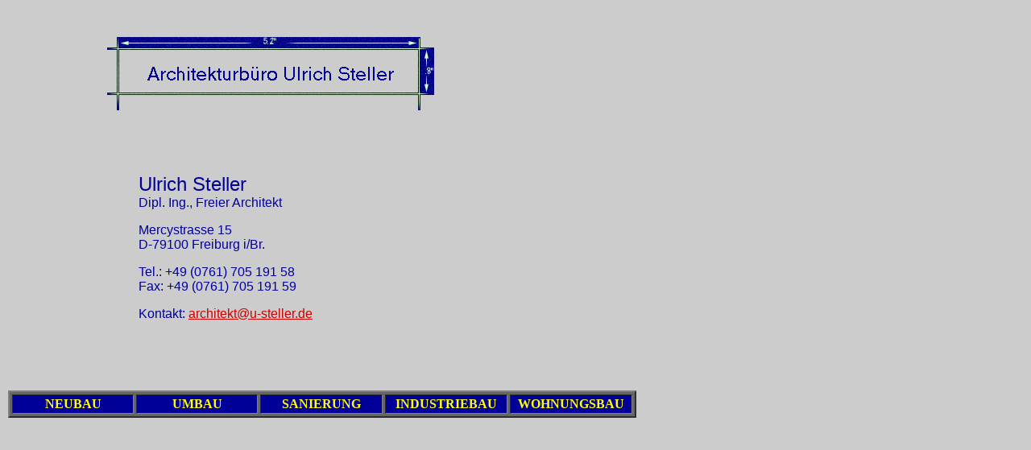

--- FILE ---
content_type: text/html
request_url: http://www.u-steller.de/
body_size: 1111
content:
<!DOCTYPE HTML PUBLIC "-//W3C//DTD HTML 4.0 Transitional//EN">
<HTML>
<HEAD>
<META HTTP-EQUIV="Content-Type" CONTENT="text/html; charset=ISO-8859-1">
<META NAME="Generator" CONTENT="NetObjects Fusion 5.0.2 für Windows">
<TITLE>Home</TITLE>
</HEAD>
<BODY NOF="(MB=(DefaultMasterBorder, 168, 10, 10, 10), L=(HomeLayout, 780, 366))" BGCOLOR="#CCCCCC" TEXT="#000000" TOPMARGIN=0 LEFTMARGIN=0 MARGINWIDTH=0 MARGINHEIGHT=0>
    <TABLE BORDER=0 CELLSPACING=0 CELLPADDING=0 WIDTH=539 NOF=LY>
        <TR VALIGN=TOP ALIGN=LEFT>
            <TD WIDTH=133 HEIGHT=46><IMG SRC="./clearpixel.gif" WIDTH=133 HEIGHT=1 BORDER=0 ALT=""></TD>
            <TD WIDTH=39><IMG SRC="./clearpixel.gif" WIDTH=39 HEIGHT=1 BORDER=0 ALT=""></TD>
            <TD WIDTH=303><IMG SRC="./clearpixel.gif" WIDTH=303 HEIGHT=1 BORDER=0 ALT=""></TD>
            <TD WIDTH=64><IMG SRC="./clearpixel.gif" WIDTH=64 HEIGHT=1 BORDER=0 ALT=""></TD>
        </TR>
        <TR VALIGN=TOP ALIGN=LEFT>
            <TD HEIGHT=91></TD>
            <TD COLSPAN=3 WIDTH=406><IMG ID="Banner4" HEIGHT=91 WIDTH=406 SRC="./Architekturburo_Ulrich_Steller_NBanner.gif" BORDER=0 ALT="Architekturbüro Ulrich Steller" NOF=B_H></TD>
        </TR>
        <TR VALIGN=TOP ALIGN=LEFT>
            <TD COLSPAN=4 HEIGHT=78></TD>
        </TR>
        <TR VALIGN=TOP ALIGN=LEFT>
            <TD COLSPAN=2></TD>
            <TD WIDTH=303>
                <P ALIGN=LEFT><FONT COLOR="#000099" FACE="Arial,Helvetica,Geneva,Sans-serif,sans-serif"></FONT><FONT COLOR="#000099" SIZE="+2" FACE="Arial,Helvetica,Geneva,Sans-serif,sans-serif">Ulrich Steller<BR></FONT><FONT COLOR="#000099"
                     FACE="Arial,Helvetica,Geneva,Sans-serif,sans-serif">Dipl. Ing., Freier Architekt</FONT></P>
                <P ALIGN=LEFT><FONT COLOR="#000099" FACE="Arial,Helvetica,Geneva,Sans-serif,sans-serif">Mercystrasse 15<BR>D-79100 Freiburg i/Br.</FONT></P>
                <P ALIGN=LEFT><FONT COLOR="#000099" FACE="Arial,Helvetica,Geneva,Sans-serif,sans-serif">Tel.: +49 (0761) 705 191 58<BR>Fax: +49 (0761) 705 191 59</FONT></P>
                <P ALIGN=LEFT><FONT COLOR="#000099" FACE="Arial,Helvetica,Geneva,Sans-serif,sans-serif">Kontakt: </FONT><A HREF="mailto:architekt@u-steller.de"><FONT COLOR="#CC0000" FACE="Arial,Helvetica,Geneva,Sans-serif,sans-serif">architekt@u-steller.de</FONT></A><FONT
                     COLOR="#000099" FACE="Arial,Helvetica,Geneva,Sans-serif,sans-serif"> </FONT></P>
            </TD>
            <TD></TD>
        </TR>
    </TABLE>
    <TABLE BORDER=0 CELLSPACING=0 CELLPADDING=0 NOF=LY>
        <TR VALIGN=TOP ALIGN=LEFT>
            <TD WIDTH=10 HEIGHT=86><IMG SRC="./clearpixel.gif" WIDTH=10 HEIGHT=1 BORDER=0 ALT=""></TD>
            <TD></TD>
        </TR>
        <TR VALIGN=TOP ALIGN=LEFT>
            <TD></TD>
            <TD WIDTH=780>
                <TABLE ID="Tabelle1" BORDER=2 BGCOLOR="#666666" CELLSPACING=3 CELLPADDING=2 WIDTH="100%">
                    <TR VALIGN=MIDDLE ALIGN=CENTER>
                        <TD WIDTH=145 BGCOLOR="#000099" HEIGHT=20>
                            <P ALIGN=CENTER><B><FONT COLOR="#FFFF00">NEUBAU</FONT></B></P>
                        </TD>
                        <TD WIDTH=145 BGCOLOR="#000099">
                            <P ALIGN=CENTER><B><FONT COLOR="#FFFF00">UMBAU</FONT></B></P>
                        </TD>
                        <TD WIDTH=146 BGCOLOR="#000099">
                            <P ALIGN=CENTER><B><FONT COLOR="#FFFF00">SANIERUNG</FONT></B></P>
                        </TD>
                        <TD WIDTH=146 BGCOLOR="#000099">
                            <P ALIGN=CENTER><B><FONT COLOR="#FFFF00">INDUSTRIEBAU</FONT></B></P>
                        </TD>
                        <TD WIDTH=146 BGCOLOR="#000099">
                            <P ALIGN=CENTER><B><FONT COLOR="#FFFF00">WOHNUNGSBAU</FONT></B></P>
                        </TD>
                    </TR>
                </TABLE>
            </TD>
        </TR>
    </TABLE>
</BODY>
</HTML>
 